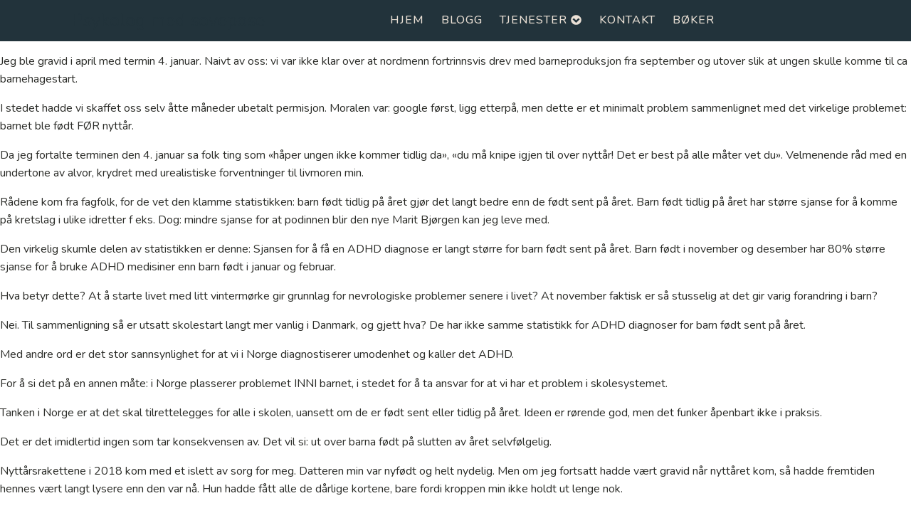

--- FILE ---
content_type: text/css
request_url: https://www.psykologmedsovepose.no/wp-content/uploads/oxygen/css/9.css?cache=1713814701&ver=6.0.11
body_size: 2625
content:
#section-1-9 > .ct-section-inner-wrap{padding-top:20px;padding-bottom:20px;display:flex;flex-direction:row;align-items:center;justify-content:space-around}#section-1-9{display:block}#section-1-9{border-bottom-style:none;border-bottom-width:1px;border-bottom-color:#c6ac8f;border-top-style:none;border-right-style:none;border-left-style:none;text-align:justify;background-color:#22333b}@media (max-width:991px){#section-1-9 > .ct-section-inner-wrap{display:flex;flex-direction:column;align-items:center}#section-1-9{display:block}#section-1-9{text-align:center}}@media (max-width:767px){#section-1-9 > .ct-section-inner-wrap{display:flex}#section-1-9{display:block}#section-1-9{position:relative;bottom:0px}}#div_block-20-9{flex-direction:row;display:flex;align-items:center;justify-content:center;text-align:center}#div_block-2-9{flex-direction:column;display:flex;align-items:center;text-align:center;justify-content:center}#div_block-6-9{text-align:left;justify-content:center}#div_block-46-9{flex-direction:column;display:flex;justify-content:center;align-items:center;text-align:center}#div_block-8-9{flex-direction:column;display:flex;text-align:right;align-items:flex-end;justify-content:center}@media (max-width:1120px){#div_block-6-9{flex-direction:column;display:flex;align-items:center;text-align:center}}@media (max-width:1120px){#div_block-8-9{width:NaN%}}@media (max-width:991px){#div_block-2-9{flex-direction:column;display:flex;align-items:center;text-align:center}}@media (max-width:991px){#div_block-6-9{margin-top:12px;margin-bottom:20px}}@media (max-width:767px){#div_block-20-9{width:100%}}@media (max-width:767px){#div_block-2-9{display:flex;align-items:center;text-align:center}}@media (max-width:767px){#div_block-6-9{padding-top:0px;padding-bottom:0px}}@media (max-width:767px){#div_block-46-9{width:100%}}@media (max-width:767px){#div_block-8-9{flex-direction:column;display:flex;align-items:center;text-align:center}}@media (max-width:479px){#div_block-20-9{flex-direction:column;display:flex}}@media (max-width:479px){#div_block-46-9{flex-direction:column;display:flex}}#text_block-37-9{font-size:25px}#text_block-76-9{color:#898989;font-size:24px}#text_block-59-9{font-size:15px;padding-left:20px;padding-right:20px;color:#ffffff}@media (max-width:1120px){#text_block-59-9{color:#ffffff}}@media (max-width:991px){#text_block-76-9{color:#898989;font-size:24px}}@media (max-width:991px){#text_block-59-9{font-size:16px;color:#ffffff}}@media (max-width:767px){#text_block-76-9{font-size:15px}}@media (max-width:767px){#text_block-59-9{font-size:12px;color:#ffffff}}#text_block-5-9{font-size:14px;font-weight:400;color:rgba(255,255,255,0.5);-webkit-font-smoothing:antialiased;-moz-osx-font-smoothing:grayscale}@media (max-width:991px){#text_block-5-9{color:#898989;font-size:12px}}@media (max-width:991px){#link_text-110-9{font-size:16px}}@media (max-width:767px){#text_block-5-9{font-size:12px}}@media (max-width:767px){#link_text-110-9{font-size:14px}}#link-82-9{flex-direction:unset;align-items:center;justify-content:center}@media (max-width:991px){#link-13-9{margin-top:12px;margin-bottom:12px}}@media (max-width:991px){#link-82-9{flex-direction:column;display:flex;align-items:center;justify-content:center;text-align:center}}@media (max-width:767px){#link-13-9{visibility:hidden;position:fixed}}@media (max-width:767px){#link-82-9{flex-direction:column;display:flex;align-items:center;text-align:center}}@media (max-width:479px){#link-13-9{visibility:hidden;position:fixed}}#fancy_icon-58-9{color:#ffffff}#fancy_icon-58-9>svg{width:40px;height:40px}@media (max-width:991px){#fancy_icon-58-9{color:#ffffff}#fancy_icon-58-9>svg{width:25px;height:25px}#fancy_icon-58-9{flex-direction:unset;align-items:center;justify-content:center;flex-wrap:wrap;align-content:center}}@media (max-width:767px){#fancy_icon-58-9{color:#ffffff}#fancy_icon-58-9>svg{width:22px;height:22px}}@media (max-width:767px){#_header-10-9{visibility:visible;position:relative}}@media (max-width:479px){#_header-10-9{position:relative;visibility:visible}}#_header_row-11-9 .oxy-nav-menu-open,#_header_row-11-9 .oxy-nav-menu:not(.oxy-nav-menu-open) .sub-menu{background-color:#22333b}@media (max-width:991px){#_header_row-11-9 .oxy-header-container{flex-direction:column}#_header_row-11-9 .oxy-header-container > div{justify-content:center}}.oxy-header.oxy-sticky-header-active > #_header_row-11-9.oxygen-show-in-sticky-only{display:block}#_header_row-11-9{background-color:#22333b}@media (max-width:767px){.oxy-header.oxy-sticky-header-active > #_header_row-11-9.oxygen-show-in-sticky-only{display:block}#_header_row-11-9{padding-left:0px}}#_social_icons-9-9.oxy-social-icons{flex-direction:row;margin-right:-12px;margin-bottom:-12px}#_social_icons-9-9.oxy-social-icons a{font-size:32px;margin-right:12px;margin-bottom:12px;border-radius:0;background-color:#c6ac8f}#_social_icons-9-9.oxy-social-icons a:hover{background-color:#22333b}#_social_icons-9-9.oxy-social-icons a svg{width:0.5em;height:0.5em;color:#ffffff}@media (max-width:767px){#_social_icons-9-9.oxy-social-icons{}#_social_icons-9-9.oxy-social-icons a{font-size:20px}#_social_icons-9-9.oxy-social-icons a svg{width:0.5em;height:0.5em}}.oxy-pro-menu-list{display:flex;padding:0;margin:0;align-items:center}.oxy-pro-menu .oxy-pro-menu-list .menu-item{list-style-type:none;display:flex;flex-direction:column;width:100%;transition-property:background-color,color,border-color}.oxy-pro-menu-list > .menu-item{white-space:nowrap}.oxy-pro-menu .oxy-pro-menu-list .menu-item a{text-decoration:none;border-style:solid;border-width:0;transition-timing-function:ease-in-out;transition-property:background-color,color,border-color;border-color:transparent}.oxy-pro-menu .oxy-pro-menu-list li.current-menu-item > a,.oxy-pro-menu .oxy-pro-menu-list li.menu-item:hover > a{border-color:currentColor}.oxy-pro-menu .menu-item,.oxy-pro-menu .sub-menu{position:relative}.oxy-pro-menu .menu-item .sub-menu{padding:0;flex-direction:column;white-space:nowrap;display:flex;visibility:hidden;position:absolute;z-index:9999999;top:100%;transition-property:opacity,transform,visibility}.oxy-pro-menu-off-canvas .sub-menu:before,.oxy-pro-menu-open .sub-menu:before{display:none}.oxy-pro-menu .menu-item .sub-menu.aos-animate,.oxy-pro-menu-init .menu-item .sub-menu[data-aos^=flip]{visibility:visible}.oxy-pro-menu-container:not(.oxy-pro-menu-init) .menu-item .sub-menu[data-aos^=flip]{transition-duration:0s}.oxy-pro-menu .sub-menu .sub-menu,.oxy-pro-menu.oxy-pro-menu-vertical .sub-menu{left:100%;top:0}.oxy-pro-menu .sub-menu.sub-menu-left{right:0;left:auto !important;margin-right:100%}.oxy-pro-menu-list > .menu-item > .sub-menu.sub-menu-left{margin-right:0}.oxy-pro-menu .sub-menu li.menu-item{flex-direction:column}.oxy-pro-menu-mobile-open-icon,.oxy-pro-menu-mobile-close-icon{display:none;cursor:pointer;align-items:center}.oxy-pro-menu-off-canvas .oxy-pro-menu-mobile-close-icon,.oxy-pro-menu-open .oxy-pro-menu-mobile-close-icon{display:inline-flex}.oxy-pro-menu-mobile-open-icon > svg,.oxy-pro-menu-mobile-close-icon > svg{fill:currentColor}.oxy-pro-menu-mobile-close-icon{position:absolute}.oxy-pro-menu.oxy-pro-menu-open .oxy-pro-menu-container{width:100%;position:fixed;top:0;right:0;left:0;bottom:0;display:flex;align-items:center;justify-content:center;overflow:auto;z-index:2147483642 !important;background-color:#fff}.oxy-pro-menu .oxy-pro-menu-container.oxy-pro-menu-container{transition-property:opacity,transform,visibility}.oxy-pro-menu .oxy-pro-menu-container.oxy-pro-menu-container[data-aos^=slide]{transition-property:transform}.oxy-pro-menu .oxy-pro-menu-container.oxy-pro-menu-off-canvas-container,.oxy-pro-menu .oxy-pro-menu-container.oxy-pro-menu-off-canvas-container[data-aos^=flip]{visibility:visible !important}.oxy-pro-menu .oxy-pro-menu-open-container .oxy-pro-menu-list,.oxy-pro-menu .oxy-pro-menu-off-canvas-container .oxy-pro-menu-list{align-items:center;justify-content:center;flex-direction:column}.oxy-pro-menu.oxy-pro-menu-open > .oxy-pro-menu-container{max-height:100vh;overflow:auto;width:100%}.oxy-pro-menu.oxy-pro-menu-off-canvas > .oxy-pro-menu-container{max-height:100vh;overflow:auto;z-index:1000}.oxy-pro-menu-container > div:first-child{margin:auto}.oxy-pro-menu-off-canvas-container{display:flex !important;position:fixed;width:auto;align-items:center;justify-content:center}.oxy-pro-menu-off-canvas-container a,.oxy-pro-menu-open-container a{word-break:break-word}.oxy-pro-menu.oxy-pro-menu-off-canvas .oxy-pro-menu-list{align-items:center;justify-content:center;flex-direction:column}.oxy-pro-menu.oxy-pro-menu-off-canvas .oxy-pro-menu-container .oxy-pro-menu-list .menu-item,.oxy-pro-menu.oxy-pro-menu-open .oxy-pro-menu-container .oxy-pro-menu-list .menu-item{flex-direction:column;width:100%;text-align:center}.oxy-pro-menu.oxy-pro-menu-off-canvas .sub-menu,.oxy-pro-menu.oxy-pro-menu-open .sub-menu{display:none;visibility:visible;opacity:1;position:static;align-items:center;justify-content:center;white-space:normal;width:100%}.oxy-pro-menu.oxy-pro-menu-off-canvas .menu-item,.oxy-pro-menu.oxy-pro-menu-open .menu-item{justify-content:center;min-height:32px}.oxy-pro-menu .menu-item.menu-item-has-children,.oxy-pro-menu .sub-menu .menu-item.menu-item-has-children{flex-direction:row;align-items:center}.oxy-pro-menu .menu-item > a{display:inline-flex;align-items:center;justify-content:center}.oxy-pro-menu.oxy-pro-menu-off-canvas .menu-item-has-children > a .oxy-pro-menu-dropdown-icon-click-area,.oxy-pro-menu.oxy-pro-menu-open .menu-item-has-children > a .oxy-pro-menu-dropdown-icon-click-area{min-width:32px;min-height:32px}.oxy-pro-menu .menu-item-has-children > a .oxy-pro-menu-dropdown-icon-click-area{display:flex;align-items:center;justify-content:center}.oxy-pro-menu .menu-item-has-children > a svg{width:1.4em;height:1.4em;fill:currentColor;transition-property:transform}.oxy-pro-menu.oxy-pro-menu-off-canvas .menu-item > a svg,.oxy-pro-menu.oxy-pro-menu-open .menu-item > a svg{width:1em;height:1em}.oxy-pro-menu-off-canvas .oxy-pro-menu-container:not(.oxy-pro-menu-dropdown-links-toggle) .oxy-pro-menu-dropdown-icon-click-area,.oxy-pro-menu-open .oxy-pro-menu-container:not(.oxy-pro-menu-dropdown-links-toggle) .oxy-pro-menu-dropdown-icon-click-area{display:none}.oxy-pro-menu-off-canvas .menu-item:not(.menu-item-has-children) .oxy-pro-menu-dropdown-icon-click-area,.oxy-pro-menu-open .menu-item:not(.menu-item-has-children) .oxy-pro-menu-dropdown-icon-click-area{min-height:32px;width:0px}.oxy-pro-menu.oxy-pro-menu-off-canvas .oxy-pro-menu-show-dropdown:not(.oxy-pro-menu-dropdown-links-toggle) .oxy-pro-menu-list .menu-item-has-children,.oxy-pro-menu.oxy-pro-menu-open .oxy-pro-menu-show-dropdown:not(.oxy-pro-menu-dropdown-links-toggle) .oxy-pro-menu-list .menu-item-has-children{padding-right:0px}.oxy-pro-menu-container .menu-item a{width:100%;text-align:center}.oxy-pro-menu-container:not(.oxy-pro-menu-open-container):not(.oxy-pro-menu-off-canvas-container) ul:not(.sub-menu) > li > .sub-menu{top:100%;left:0}.oxy-pro-menu-container:not(.oxy-pro-menu-open-container):not(.oxy-pro-menu-off-canvas-container) .sub-menu .sub-menu{top:0;left:100%}.oxy-pro-menu-container:not(.oxy-pro-menu-open-container):not(.oxy-pro-menu-off-canvas-container) a{-webkit-tap-highlight-color:transparent}.oxy-pro-menu-dropdown-links-toggle.oxy-pro-menu-open-container .menu-item-has-children ul,.oxy-pro-menu-dropdown-links-toggle.oxy-pro-menu-off-canvas-container .menu-item-has-children ul{border-radius:0px !important;width:100%}.oxy-pro-menu-dropdown-animating[data-aos*="down"]{pointer-events:none}.sub-menu .oxy-pro-menu-dropdown-animating[data-aos*="down"]{pointer-events:auto}.sub-menu .oxy-pro-menu-dropdown-animating[data-aos*="right"]{pointer-events:none}.sub-menu .oxy-pro-menu-dropdown-animating.sub-menu-left[data-aos*="left"]{pointer-events:none}.oxy-pro-menu-dropdown-animating-out{pointer-events:none}.oxy-pro-menu-list .menu-item a{border-color:transparent}.oxy-pro-menu-list .menu-item.current-menu-item a,.oxy-pro-menu-list .menu-item.menu-item.menu-item.menu-item a:focus-within,.oxy-pro-menu-list .menu-item.menu-item.menu-item.menu-item a:hover{border-color:currentColor}#-pro-menu-109-9 .oxy-pro-menu-list .menu-item,#-pro-menu-109-9 .oxy-pro-menu-list .menu-item a{font-family:'Nunito';font-size:16px;text-transform:uppercase;font-weight:500;color:#eae0d5;letter-spacing:1px;line-height:1.5;transition-duration:0.2s}#-pro-menu-109-9 .oxy-pro-menu-list .menu-item a{padding-top:8px;padding-bottom:8px;padding-left:12px;padding-right:12px}#-pro-menu-109-9 .oxy-pro-menu-list .menu-item.menu-item.menu-item.menu-item a:hover,#-pro-menu-109-9 .oxy-pro-menu-list .menu-item.menu-item.menu-item.menu-item a:focus-within{color:#eae0d5;background-color:#c6ac8f}#-pro-menu-109-9 .oxy-pro-menu-list .menu-item.menu-item.menu-item.menu-item a:hover,#-pro-menu-109-9 .oxy-pro-menu-list .menu-item.menu-item.menu-item.menu-item a:focus-within,#-pro-menu-109-9 .oxy-pro-menu-list .menu-item a{border-bottom-width:2px}#-pro-menu-109-9 .oxy-pro-menu-list .menu-item.current-menu-item.current-menu-item a{color:#eae0d5;background-color:#c6ac8f}#-pro-menu-109-9 .oxy-pro-menu-list .menu-item.current-menu-item.current-menu-item a,#-pro-menu-109-9 .oxy-pro-menu-list .menu-item a{border-bottom-width:2px}#-pro-menu-109-9 .oxy-pro-menu-container:not(.oxy-pro-menu-open-container):not(.oxy-pro-menu-off-canvas-container) .sub-menu{box-shadow:0px 12px 24px rgba(0,0,0,0.12)}#-pro-menu-109-9 .oxy-pro-menu-show-dropdown .oxy-pro-menu-list .menu-item-has-children > a svg{color:#eae0d5;font-size:12px;margin-left:4px;transform:rotate(0deg);transition-duration:0.2s}#-pro-menu-109-9 .oxy-pro-menu-show-dropdown .oxy-pro-menu-list .menu-item-has-children:hover > a svg{transform:rotate(180deg)}#-pro-menu-109-9 .oxy-pro-menu-container:not(.oxy-pro-menu-open-container):not(.oxy-pro-menu-off-canvas-container) .sub-menu .menu-item a{background-color:#22333b;color:#eae0d5}#-pro-menu-109-9 .oxy-pro-menu-container:not(.oxy-pro-menu-open-container):not(.oxy-pro-menu-off-canvas-container) .sub-menu .menu-item a:hover,#-pro-menu-109-9 .oxy-pro-menu-container:not(.oxy-pro-menu-open-container):not(.oxy-pro-menu-off-canvas-container) .sub-menu .menu-item a:focus-within{background-color:#c6ac8f;color:#eae0d5}#-pro-menu-109-9 .oxy-pro-menu-mobile-open-icon svg{width:24px;height:24px;margin-right:0px;color:color(52)}#-pro-menu-109-9 .oxy-pro-menu-mobile-open-icon{margin-top:0px;margin-bottom:0px;padding-top:12px;padding-right:12px;padding-bottom:12px;padding-left:12px;background-color:#ffffff}#-pro-menu-109-9 .oxy-pro-menu-mobile-open-icon:hover svg{color:#ffffff}#-pro-menu-109-9 .oxy-pro-menu-mobile-open-icon:hover{background-color:#566d8f}#-pro-menu-109-9 .oxy-pro-menu-mobile-close-icon{top:16px;left:16px;padding-top:12px;padding-right:12px;padding-bottom:12px;padding-left:12px}#-pro-menu-109-9 .oxy-pro-menu-mobile-close-icon svg{color:#65bec2}#-pro-menu-109-9 .oxy-pro-menu-mobile-close-icon:hover svg{color:#ffffff}#-pro-menu-109-9 .oxy-pro-menu-mobile-close-icon:hover{background-color:#566d8f}#-pro-menu-109-9 .oxy-pro-menu-container.oxy-pro-menu-off-canvas-container,#-pro-menu-109-9 .oxy-pro-menu-container.oxy-pro-menu-open-container{background-color:rgba(255,255,255,0.96)}#-pro-menu-109-9 .oxy-pro-menu-off-canvas-container .oxy-pro-menu-list .menu-item-has-children > a svg,#-pro-menu-109-9 .oxy-pro-menu-open-container .oxy-pro-menu-list .menu-item-has-children > a svg{font-size:16px}#-pro-menu-109-9 .oxy-pro-menu-dropdown-links-toggle.oxy-pro-menu-open-container .menu-item-has-children ul,#-pro-menu-109-9 .oxy-pro-menu-dropdown-links-toggle.oxy-pro-menu-off-canvas-container .menu-item-has-children ul{background-color:transparent;border-top-width:0px}#-pro-menu-109-9 .oxy-pro-menu-container:not(.oxy-pro-menu-open-container):not(.oxy-pro-menu-off-canvas-container) .oxy-pro-menu-list{flex-direction:row}#-pro-menu-109-9 .oxy-pro-menu-container.oxy-pro-menu-open-container .oxy-pro-menu-list .menu-item a,#-pro-menu-109-9 .oxy-pro-menu-container.oxy-pro-menu-off-canvas-container .oxy-pro-menu-list .menu-item a{text-align:center;justify-content:center}#-pro-menu-109-9{background-image:linear-gradient(#22333b,#22333b);background-color:#22333b;padding-top:8px;padding-bottom:8px;padding-left:16px;padding-right:16px;menu-dropdown-animation:slide-down}#-pro-menu-109-9:hover{oxy-pro-menu-slug-oxypromenulistmenuitemmenuitemmenuitemmenuitemacolor:#eae0d5;oxy-pro-menu-slug-oxypromenulistmenuitemmenuitemmenuitemmenuitemabackground-color:#c6ac8f;oxy-pro-menu-slug-oxypromenucontainernotoxypromenuopencontainernotoxypromenuoffcanvascontainersubmenumenuitemabackground-color:#c6ac8f;oxy-pro-menu-slug-oxypromenucontainernotoxypromenuopencontainernotoxypromenuoffcanvascontainersubmenumenuitemacolor:#eae0d5}@media (max-width:767px){#-pro-menu-109-9 .oxy-pro-menu-list .menu-item,#-pro-menu-109-9 .oxy-pro-menu-list .menu-item a{font-size:10px}#-pro-menu-109-9 .oxy-pro-menu-list .menu-item a{padding-top:4px;padding-bottom:4px}#-pro-menu-109-9 .oxy-pro-menu-show-dropdown .oxy-pro-menu-list .menu-item-has-children > a svg{font-size:10px}}@media (max-width:479px){#-pro-menu-109-9 .oxy-pro-menu-list .menu-item,#-pro-menu-109-9 .oxy-pro-menu-list .menu-item a{font-size:8px}#-pro-menu-109-9 .oxy-pro-menu-list .menu-item a{padding-top:2px;padding-bottom:2px}#-pro-menu-109-9 .oxy-pro-menu-show-dropdown .oxy-pro-menu-list .menu-item-has-children > a svg{font-size:8px}}